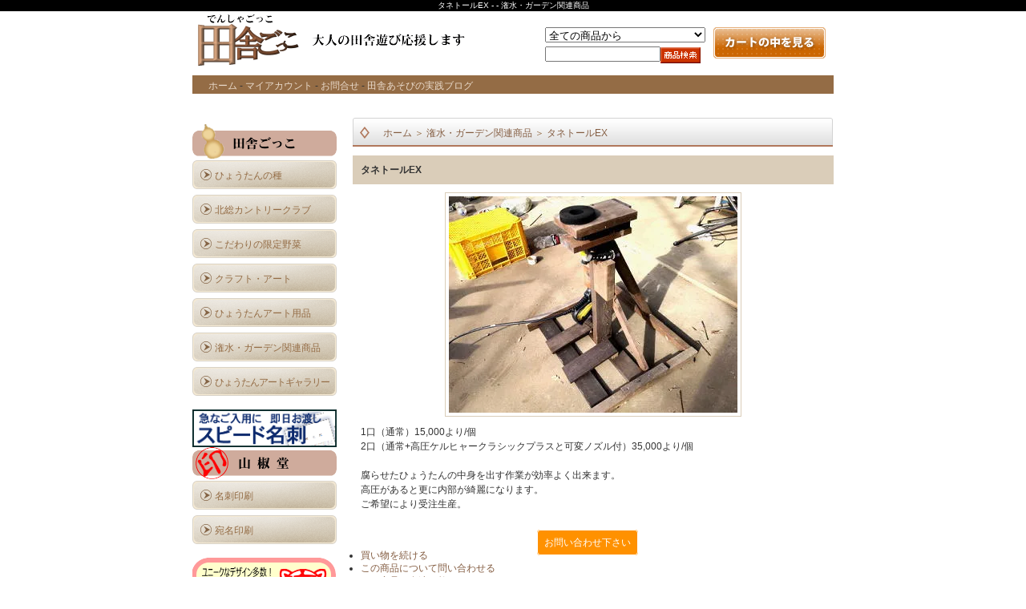

--- FILE ---
content_type: text/html; charset=EUC-JP
request_url: https://www.denshagokko.com/?pid=139305082
body_size: 6351
content:
<!DOCTYPE html PUBLIC "-//W3C//DTD XHTML 1.0 Transitional//EN" "http://www.w3.org/TR/xhtml1/DTD/xhtml1-transitional.dtd">
<html xmlns:og="http://ogp.me/ns#" xmlns:fb="http://www.facebook.com/2008/fbml" xmlns:mixi="http://mixi-platform.com/ns#" xmlns="http://www.w3.org/1999/xhtml" xml:lang="ja" lang="ja" dir="ltr">
<head>
<meta http-equiv="content-type" content="text/html; charset=euc-jp" />
<meta http-equiv="X-UA-Compatible" content="IE=edge,chrome=1" />
<title>タネトールEX（田舎ごっこ）ひょうたんの種の取り出し、中の洗浄</title>
<meta name="Keywords" content="タネトールEX,ひょうたんの種,乾燥ひょうたん,瓢箪,田舎ごっこ,東京,下北沢,家庭菜園,ガーデニング,ひょうたんスピーカー,ひょうたんランプ,ひょうたんアート" />
<meta name="Description" content="様々な種類のひょうたんの種、乾燥ひょうたん等を販売する、東京・下北沢の「田舎ごっこ（でんしゃごっこ）」です。ひょうたんアート教室、ひょうたんランプ体験、ひょうたんスピーカー制作体験のご案内もあります。" />
<meta name="Author" content="" />
<meta name="Copyright" content="DENSHAGOKKO All rights reserved" />
<meta http-equiv="content-style-type" content="text/css" />
<meta http-equiv="content-script-type" content="text/javascript" />
<link rel="stylesheet" href="https://img15.shop-pro.jp/PA01084/898/css/7/index.css?cmsp_timestamp=20260123161104" type="text/css" />
<link rel="stylesheet" href="https://img15.shop-pro.jp/PA01084/898/css/7/product.css?cmsp_timestamp=20260123161104" type="text/css" />

<link rel="alternate" type="application/rss+xml" title="rss" href="https://www.denshagokko.com/?mode=rss" />
<link rel="alternate" media="handheld" type="text/html" href="https://www.denshagokko.com/?prid=139305082" />
<link rel="shortcut icon" href="https://img15.shop-pro.jp/PA01084/898/favicon.ico?cmsp_timestamp=20251222145435" />
<script type="text/javascript" src="//ajax.googleapis.com/ajax/libs/jquery/1.7.2/jquery.min.js" ></script>
<meta property="og:title" content="タネトールEX（田舎ごっこ）ひょうたんの種の取り出し、中の洗浄" />
<meta property="og:description" content="様々な種類のひょうたんの種、乾燥ひょうたん等を販売する、東京・下北沢の「田舎ごっこ（でんしゃごっこ）」です。ひょうたんアート教室、ひょうたんランプ体験、ひょうたんスピーカー制作体験のご案内もあります。" />
<meta property="og:url" content="https://www.denshagokko.com?pid=139305082" />
<meta property="og:site_name" content="田舎ごっこ（でんしゃごっこ）　種類の豊富な瓢箪の種  乾燥ひょうたん販売" />
<meta property="og:image" content="https://img15.shop-pro.jp/PA01084/898/product/139305082.jpg?cmsp_timestamp=20190204161752"/>
<meta property="og:type" content="product" />
<meta property="product:price:amount" content="0" />
<meta property="product:price:currency" content="JPY" />
<meta property="product:product_link" content="https://www.denshagokko.com?pid=139305082" />
<!-- Google Tag Manager -->
<script>(function(w,d,s,l,i){w[l]=w[l]||[];w[l].push({'gtm.start':
new Date().getTime(),event:'gtm.js'});var f=d.getElementsByTagName(s)[0],
j=d.createElement(s),dl=l!='dataLayer'?'&l='+l:'';j.async=true;j.src=
'https://www.googletagmanager.com/gtm.js?id='+i+dl;f.parentNode.insertBefore(j,f);
})(window,document,'script','dataLayer','GTM-WXCTMRLD');</script>
<!-- End Google Tag Manager -->
<script>
  var Colorme = {"page":"product","shop":{"account_id":"PA01084898","title":"\u7530\u820e\u3054\u3063\u3053\uff08\u3067\u3093\u3057\u3083\u3054\u3063\u3053\uff09\u3000\u7a2e\u985e\u306e\u8c4a\u5bcc\u306a\u74e2\u7baa\u306e\u7a2e  \u4e7e\u71e5\u3072\u3087\u3046\u305f\u3093\u8ca9\u58f2"},"basket":{"total_price":0,"items":[]},"customer":{"id":null},"inventory_control":"product","product":{"shop_uid":"PA01084898","id":139305082,"name":"\u30bf\u30cd\u30c8\u30fc\u30ebEX","model_number":"TANE-EX","stock_num":1,"sales_price":0,"sales_price_including_tax":0,"variants":[],"category":{"id_big":2487096,"id_small":0},"groups":[],"members_price":0,"members_price_including_tax":0}};

  (function() {
    function insertScriptTags() {
      var scriptTagDetails = [];
      var entry = document.getElementsByTagName('script')[0];

      scriptTagDetails.forEach(function(tagDetail) {
        var script = document.createElement('script');

        script.type = 'text/javascript';
        script.src = tagDetail.src;
        script.async = true;

        if( tagDetail.integrity ) {
          script.integrity = tagDetail.integrity;
          script.setAttribute('crossorigin', 'anonymous');
        }

        entry.parentNode.insertBefore(script, entry);
      })
    }

    window.addEventListener('load', insertScriptTags, false);
  })();
</script>
</head>
<body>
<meta name="colorme-acc-payload" content="?st=1&pt=10029&ut=139305082&at=PA01084898&v=20260125001614&re=&cn=611dac207c882dc2928beb3717732887" width="1" height="1" alt="" /><script>!function(){"use strict";Array.prototype.slice.call(document.getElementsByTagName("script")).filter((function(t){return t.src&&t.src.match(new RegExp("dist/acc-track.js$"))})).forEach((function(t){return document.body.removeChild(t)})),function t(c){var r=arguments.length>1&&void 0!==arguments[1]?arguments[1]:0;if(!(r>=c.length)){var e=document.createElement("script");e.onerror=function(){return t(c,r+1)},e.src="https://"+c[r]+"/dist/acc-track.js?rev=3",document.body.appendChild(e)}}(["acclog001.shop-pro.jp","acclog002.shop-pro.jp"])}();</script>
<script async src="https://www.googletagmanager.com/gtag/js?id=G-JVQTFL3HFS"></script>
<script>
  window.dataLayer = window.dataLayer || [];
  function gtag(){dataLayer.push(arguments);}
  gtag('js', new Date());

  gtag('config', 'G-JVQTFL3HFS');
</script>






 
<h1 class="header">タネトールEX - - 潅水・ガーデン関連商品 </h1> 







<div id="container">

<div id="header">
	<div class="margin">
<TABLE border="0" width="800" cellpadding="0" cellspacing="0">
  <TBODY>
    <TR>
      <TD width="100%"><a href="https://www.denshagokko.com/"><IMG src="https://img15.shop-pro.jp/PA01084/898/etc/title2012autmn.png"></a></TD>
      <TD>				<form action="https://www.denshagokko.com/" method="GET" />
				<input type="hidden" name="mode" value="srh" /><input type="hidden" name="sort" value="n" />
				<select name="cid" style="margin-bottom:5px;margin-top:5px;width:200px;">
					<option value="">全ての商品から</option>
										<option value="630921,1">ひょうたんの種</option>
										<option value="641395,0">こだわりの限定野菜</option>
										<option value="641396,0">クラフト</option>
										<option value="677914,0">その他</option>
										<option value="1040613,0">田舎ごっこのひょうたんアート用品</option>
				</select>
				<input type="text" name="keyword" style="width:140px;" /><input type="image" src="//img.shop-pro.jp/tmpl_img/17/search_button.gif" alt="商品検索" class="button" align="absmiddle" />
				</form></TD>
      <TD style="padding:0 10px;vertical-align:middle"><a href="https://www.denshagokko.com/cart/proxy/basket?shop_id=PA01084898&shop_domain=denshagokko.com"><img src="https://img15.shop-pro.jp/PA01084/898/etc/cart01_04.png?202308114412"></a></TD>
    </TR>
  </TBODY>
</TABLE>


		<br class="clear" />




	<div id="header_navi">
		<a href="https://www.denshagokko.com/">ホーム</a> - <a href="https://www.denshagokko.com/?mode=myaccount">マイアカウント</a> - <a href="https://denshagokko.shop-pro.jp/customer/inquiries/new">お問合せ</a> - <a href="https://ss026826.stars.ne.jp/wp/">田舎あそびの実践ブログ</a>
	</div>

<h2 style="visibility:hidden">事務所移転中の為、一部ご希望に添えない場合もあります。</h2>
	

	



	
	
	<div class="side">
	
			

		
		
		
		
		<br />
		<img src="https://img15.shop-pro.jp/PA01084/898/etc/leftnavi-den.png" style="margin-bottom:12px;">
			<br />
<a href="http://www.denshagokko.com/?mode=cate&cbid=630921&csid=1" class="leftnavi">ひょうたんの種</a><br />

<a href="https://consant.jp/farm" target="_blank" rel="noopener noreferrer" class="leftnavi">北総カントリークラブ</a><br />
<a href="https://www.denshagokko.com/?mode=cate&cbid=641395&csid=0" class="leftnavi">こだわりの限定野菜</a><br />
<a href="https://www.denshagokko.com/?mode=cate&cbid=641396&csid=0" class="leftnavi">クラフト・アート</a><br />
<a href="https://www.denshagokko.com/?mode=cate&cbid=1040613&csid=0" class="leftnavi">ひょうたんアート用品</a><br />
<a href="https://www.denshagokko.com/?mode=cate&cbid=2487096&csid=0" class="leftnavi" >潅水・ガーデン関連商品</a><br />
<a href="https://www.denshagokko.com/?mode=f13" class="leftnavi"><span style="letter-spacing: -1px;">ひょうたんアートギャラリー</span></a><br />

<!--
<img src="https://img15.shop-pro.jp/PA01084/898/etc/180_70_red5_190905_2.jpg?cmsp_timestamp=20190926152800"><br />		
<br />		<br />			
-->
		
<a href="https://www.denshagokko.com/?mode=f9#speedmeishi"><img src="https://img15.shop-pro.jp/PA01084/898/etc/meishi-lefticon.gif" width="180"></a>

<br />
		<img src="https://img15.shop-pro.jp/PA01084/898/etc/leftnavi-san.png" style="margin-bottom:12px;">
<a href="https://www.denshagokko.com/?mode=f9#meishi" class="leftnavi">名刺印刷 </a><br />
<a href="https://www.denshagokko.com/?mode=f9#atena" class="leftnavi">宛名印刷 </a><br />


<a href="?mode=f19"><img src="https://img15.shop-pro.jp/PA01084/898/etc/hanko_banner_s.png?cmsp_timestamp=20150820153556" style="margin-bottom:12px;"></a>

<a href="?mode=f20"><img src="https://img15.shop-pro.jp/PA01084/898/etc/hanko_banner_en_s.png?cmsp_timestamp=20150911175027" style="margin-bottom:12px;"></a>



		
		
		
		
		<br />
		<br />
		
		
		

</div>

	
<!--		
		
		
				
		
		
		<br />
		<br />
		<a href="https://www.denshagokko.com/?mode=rss">RSS</a>
				<br />
		<a href="https://www.denshagokko.com/?mode=atom">ATOM</a>
		
-->		
		
	</div>
	
	
	
	
	
		<div class="main">
		<link rel="stylesheet" href="https://denshagokko.consant.jp/lightbox/css/lightbox.css" type="text/css" media="screen" />
<script src="https://denshagokko.consant.jp/lightbox/js/prototype.js" type="text/javascript"></script>
<script src="https://denshagokko.consant.jp/lightbox/js/scriptaculous.js?load=effects,builder" type="text/javascript"></script>
<script src="https://denshagokko.consant.jp/lightbox/js/lightbox.js" type="text/javascript"></script>
<link rel="stylesheet" href="https://denshagokko.consant.jp/css/featherlight.css">
<script type="text/javascript" src="https://ajax.googleapis.com/ajax/libs/jquery/1.11.1/jquery.min.js"></script>
<script type="text/javascript" src="https://denshagokko.consant.jp/js/featherlight.js"></script>

<style type="text/css">
.featherlight-chumon {
	display: none;
}
</style>
	


<table class="footstamp" cellpadding="0" cellspacing="0" border="0">
<tr><td><img src="https://img.shop-pro.jp/tmpl_img/26/sp.gif" width="5px" height="5px" alt="" />
<a href="./">ホーム</a>
 <span class="txt-f10">＞</span> <a href='?mode=cate&cbid=2487096&csid=0'>潅水・ガーデン関連商品</a>
 <span class="txt-f10">＞</span> 
<a href='?pid=139305082'>

<script language="JavaScript">
<!--
var iData1 = "//img.shop-pro.jp/img/new/icons32.gif";
var iData2 = "//img.shop-pro.jp/img/new/icons28.gif";
var nData = "タネトールEX";

if (nData.indexOf(iData1,0) != -1)
{
document.write("タネトールEX".replace(iData1,"//img15.shop-pro.jp/PA01084/898/etc/sainyukayotei_2.gif"));
}
else if (nData.indexOf(iData2,0) != -1)
{
document.write("タネトールEX".replace(iData2,"//img15.shop-pro.jp/PA01084/898/etc/sukoshi.gif"));
}
else
{
document.write("タネトールEX");
}

//-->
</script>


</a>



</td></tr>
</table>



<table class="main_title" cellpadding="0" cellspacing="0" border="0">
<tr><td><h2 class="main_title">

<script language="JavaScript">
<!--
var iData1 = "//img.shop-pro.jp/img/new/icons32.gif";
var iData2 = "//img.shop-pro.jp/img/new/icons28.gif";
var nData = "タネトールEX";

if (nData.indexOf(iData1,0) != -1)
{
document.write("タネトールEX".replace(iData1,"//img15.shop-pro.jp/PA01084/898/etc/sainyukayotei_2.gif"));
}
else if (nData.indexOf(iData2,0) != -1)
{
document.write("タネトールEX".replace(iData2,"//img15.shop-pro.jp/PA01084/898/etc/sukoshi.gif"));
}
else
{
document.write("タネトールEX");
}

//-->
</script>


</h2></td></tr>
</table>






<form name="product_form" method="post" action="https://www.denshagokko.com/cart/proxy/basket/items/add">

<div id="detail">

	<img src="https://img15.shop-pro.jp/PA01084/898/product/139305082.jpg?cmsp_timestamp=20190204161752" class="main_img" alt="" />

<div class="s_expl"></div>

<div class="expl">1口（通常）15,000より/個<br />
2口（通常+高圧ケルヒャークラシックプラスと可変ノズル付）35,000より/個<br />
<br />
腐らせたひょうたんの中身を出す作業が効率よく出来ます。<br />
高圧があると更に内部が綺麗になります。<br />
ご希望により受注生産。<br />
</div>

<div class="subimg">





</div>



<br style="clear:both;" />


	<div style="text-align: left;padding:10px 10px 5px;">
		
<a href='https://secure.shop-pro.jp/?mode=inq&shop_id=PA01084898' style='-webkit-border-radius: 4px;-moz-border-radius: 4px;border-radius: 4px;border:1px solid #FFF;background-color:#FF9100;font-size:12px;padding:8px;color:#FFF;margin-left:220px;"'>お問い合わせ下さい</a>

		
		<ul class="product-linkList">
			<li class="link-nextShopping"><a href="https://www.denshagokko.com/?mode=cate&cbid=2487096&csid=0">買い物を続ける</a></li>
			<li class="link-productInquiry"><a href="https://denshagokko.shop-pro.jp/customer/products/139305082/inquiries/new">この商品について問い合わせる</a></li>
			<li><a href="mailto:?subject=%E3%80%90%E7%94%B0%E8%88%8E%E3%81%94%E3%81%A3%E3%81%93%EF%BC%88%E3%81%A7%E3%82%93%E3%81%97%E3%82%83%E3%81%94%E3%81%A3%E3%81%93%EF%BC%89%E3%80%80%E7%A8%AE%E9%A1%9E%E3%81%AE%E8%B1%8A%E5%AF%8C%E3%81%AA%E7%93%A2%E7%AE%AA%E3%81%AE%E7%A8%AE%20%20%E4%B9%BE%E7%87%A5%E3%81%B2%E3%82%87%E3%81%86%E3%81%9F%E3%82%93%E8%B2%A9%E5%A3%B2%E3%80%91%E3%81%AE%E3%80%8C%E3%82%BF%E3%83%8D%E3%83%88%E3%83%BC%E3%83%ABEX%E3%80%8D%E3%81%8C%E3%81%8A%E3%81%99%E3%81%99%E3%82%81%E3%81%A7%E3%81%99%EF%BC%81&body=%0D%0A%0D%0A%E2%96%A0%E5%95%86%E5%93%81%E3%80%8C%E3%82%BF%E3%83%8D%E3%83%88%E3%83%BC%E3%83%ABEX%E3%80%8D%E3%81%AEURL%0D%0Ahttps%3A%2F%2Fwww.denshagokko.com%2F%3Fpid%3D139305082%0D%0A%0D%0A%E2%96%A0%E3%82%B7%E3%83%A7%E3%83%83%E3%83%97%E3%81%AEURL%0Ahttps%3A%2F%2Fwww.denshagokko.com%2F">この商品を友達に教える</a></li>

<li></li>

		</ul>
	</div>





<br>



	
	
	
<table border="0" cellpadding="0" cellspacing="0" class="table" align="center">
	<tr>
	<td class="cell_1"><div class="cell_mar">型番</div></td>
	<td class="cell_2"><div class="cell_mar">TANE-EX</div></td>
	</tr>

<!--　


-->



</table>

			
		
	










 
 
 




	<br style="clear:both;" />
	<br style="clear:both;" />
	<br style="clear:both;" />
	<br style="clear:both;" />
	<br style="clear:both;" />
	<br style="clear:both;" />









</div>




	</div>
	
	
	
	


<div id="footer">

<div id="footerbox">



<br style="clear:both;" />

<ul class="ul2">

<li class="top">

<h4>店舗のご案内</h4>

<a href="https://www.denshagokko.com/?mode=f9" style="color:#845d42;font-size:12px;">
山椒堂</a>

	<br>
東京都世田谷区北沢2-12-14<br>Medicus KITAZAWA 6F <br>【電話】03-3414-0677<br>
E-mail <a href="mailto:shop@denshagokko.shop-pro.jp">shop@denshagokko.shop-pro.jp</a><br>
【営業時間】10:00～16:30<br>
【定休日】土・日・祝日<br>
インターネットでのご注文は年中無休24時間受け付けております。
</li>    

<li class="top" style="border-left:1px dotted #ffffff;">
<br />
<br />
<a href="https://www.denshagokko.com/?mode=sk">特定商取引法に基づく表記</a> <br />
<a href="https://www.denshagokko.com/?mode=sk#payment">支払い方法について</a> <br />
<a href="https://www.denshagokko.com/?mode=sk#delivery">配送方法･送料について</a> <br />
<a href="https://www.denshagokko.com/?mode=privacy">プライバシーポリシー</a> <br />
- - - - - - - - -<br />
<a href="https://www.denshagokko.com/?mode=f4">メールご確認のお願い</a> <br />
<br />
<br />
<a href="https://twitter.com/denshagokko" class="twitter-follow-button" data-show-count="false" data-lang="ja" data-size="large">@denshagokkoさんをフォロー</a>
<script>!function(d,s,id){var js,fjs=d.getElementsByTagName(s)[0];if(!d.getElementById(id)){js=d.createElement(s);js.id=id;js.src="//platform.twitter.com/widgets.js";fjs.parentNode.insertBefore(js,fjs);}}(document,"script","twitter-wjs");</script>

</li>    

<li class="top">
	
<iframe src="https://www.google.com/maps/embed?pb=!1m18!1m12!1m3!1d3241.655337073936!2d139.66580447564448!3d35.660862472593905!2m3!1f0!2f0!3f0!3m2!1i1024!2i768!4f13.1!3m3!1m2!1s0x6018f36a2c5ce811%3A0xed8980edeb2eff83!2z5bGx5qSS5aCCICjnlLDoiI7jgZTjgaPjgZMpIO-8jyAo5qCqKeOCs-ODs-OCteODs-ODiA!5e0!3m2!1sja!2sjp!4v1735021629967!5m2!1sja!2sjp" width="250" height="200" style="border:0;" allowfullscreen="" loading="lazy" referrerpolicy="no-referrer-when-downgrade"></iframe>

</li>

</ul>

</div>




<br class="clear" /></div>

</div>
</div>

<p id="copyright" style="background-color:#663300;color:#ffffff;">DENSHAGOKKO All Rights Reserved.</p>

	



<script type="text/javascript" src="https://www.denshagokko.com/js/cart.js" ></script>
<script type="text/javascript" src="https://www.denshagokko.com/js/async_cart_in.js" ></script>
<script type="text/javascript" src="https://www.denshagokko.com/js/product_stock.js" ></script>
<script type="text/javascript" src="https://www.denshagokko.com/js/js.cookie.js" ></script>
<script type="text/javascript" src="https://www.denshagokko.com/js/favorite_button.js" ></script>
</body></html>

--- FILE ---
content_type: text/css
request_url: https://img15.shop-pro.jp/PA01084/898/css/7/index.css?cmsp_timestamp=20260123161104
body_size: 8907
content:
/* ************************************************ 
 *	共通設定
 * ************************************************ */

body,div,dl,dt,dd,ul,ol,li,h1,h2,h3,h4,h5,h6,pre,form,fieldset,input,textarea,p,blockquote,th,td { 
	margin:0;
	padding:0;
}

body {
	font-size: 12px;
	line-height: 1.4;
	text-align: center;
	color: #333333;
	font-family: "ヒラギノ角ゴ Pro W3","Hiragino Kaku Gothic Pro","メイリオ",Meiryo,Arial,Verdana,"ＭＳ Ｐゴシック",sans-serif;

}

br.clear {
	clear: both;
	font: 0pt/0pt sans-serif;
}

img {
	border: 0px;
}


a {
	color: #845d42;
	text-decoration: none;
	overflow:hidden;
	outline:none;
}


a:link {
	color: #845d42;
	text-decoration: none;
}

a:visited {
	color: #b27e59;
}

a:hover {
	color:#efa977;
}


th { 
white-space:nowrap;
 }


/* ------------------------------------- 
 *	ページレイアウト
 * ------------------------------------- 
 *※ページ全体の幅は800pxとなっています。
    幅を広げる場合は、.sideと.mainのwidth
    の合計値が#containerのwidthになるよう
    設定してください。
 * ------------------------------------- */

/*ページ全体の幅、レイアウトをセンタリング*/
#container {
	margin:0px auto;
	width:800px;
	position: relative;
	text-align:left;
}

h1.header{
font-size:10px;
background-color:#000000;
color:#ffffff;
font-weight:500;
width:100%;
}

/*ヘッダー（ページタイトル、グローバルメニュー）*/
#header {
 width:100%;
 clear:left;
}

#header_navi {
 background-color:#946c45;
 padding:5px 0 2px 20px;
}

#header_navi a:link,
#header_navi a:visited{
	color:#e9dacb;
}
#header_navi a:hover{
	color:#f3981d;
	text-decoration:none;
}

/*　画面左側メニューの幅　*/
.side {
	float: left;
	width:200px;
}

a.leftnavi {
display: block; /* block形式で表示 */
color: #946c45 ;  /* 文字の色*/
background:url("https://img15.shop-pro.jp/PA01084/898/etc/stone-menubar.png?2124") no-repeat;
padding:11px 0px 0 28px;
height:36px;
margin :-10px 0;
}


.subtotal {
	padding:5px 0;
	width:180px;

}
.stotal {
	text-align:right;
}
.total {
	padding:5px 0;
	border-top:1px solid #C3C3C3;
	text-align:right;
	width:180px;
}

.postage {
	border-top:1px dotted #C3C3C3;
	border-bottom:1px dotted #C3C3C3;
	list-style-type:none;
	margin-bottom:5px;
}

.postage li {
	margin:5px 0;
	color:red;
	text-align:left;
}

.viewcart {
	padding:5px 0;
	text-align:center;
}

/*　パンくず　*/

table.footstamp {
color: #946c45 ;  /* 文字の色*/
background:url("https://img15.shop-pro.jp/PA01084/898/etc/footstamp-back.png") no-repeat;
padding:5px 0px 0 30px;
margin :5px 0 10px 0;
width:600px;
height:40px
}

h2.fs{
font-size:12px;
font-weight:500;
display:inline;
}


/*　画面右側の幅　*/
.main {
	float: left;
	width: 600px;
}

/* 特定商取引法に基づく表記（返品など）ボタン */
p#sk_link_other {
	text-align:left;
	margin-top:10px;
}

p#sk_link_other a {
	font-size:12px;
}


#group-list {
	border-top:#838383 dotted 1px;
	padding:5px 0px 0px;
	margin:10px 20px 0px 0px;
}

/* -------------------------------------
*     商品オプション 表形式
* ------------------------------------- */
#option_tbl {
     border-collapse:collapse;
     border-top:1px solid #ccc;
     border-left:1px solid #ccc;
}
#option_tbl th{
     border-bottom:1px solid #ccc;
     border-right:1px solid #ccc;
}
#option_tbl td {
     border-bottom:1px solid #ccc;
     border-right:1px solid #ccc;
}



/*** スライドショー **/

#slideshow {
    position:relative;
    height:250px;
}

#slideshow IMG {
    position:absolute;
    top:0;
    left:0;
    z-index:8;
    opacity:0.0;
}

#slideshow IMG.active {
    z-index:10;
    opacity:1.0;
}

#slideshow IMG.last-active {
    z-index:9;
}


/*検索ボックス*/
#header #search {
	width:220px;
	float:right;
	background:#ffffff url(https://img.shop-pro.jp/tmpl_img/17/search.gif) no-repeat;
	background-position:left bottom;
	padding-bottom:10px;
	padding-top:10px;

}

#header #title {
	padding-right:230px;
}



/*表紙ナビ*/

#box1{ 
 width: 800px;
 margin-top:5px;
}
ul.ul1{
 width: 880px;
 margin: 0 0 0 0;
 overflow: hidden;
 _zoom: 1;
 list-style-type: none;
}

h2{
 font-weight:700;
 font-size:16px
}


ul.ul2{
 width: 880px;
 margin: -21px 0 0 0;
 overflow: hidden;
 _zoom: 1;
 list-style-type: none;
}
li.top{
 width : 241px;
 padding: 5px;
 margin-right: 15px;
 float: left;
 list-style-type: none;
}



/*　フッター（コピーライト）　*/
#footer {
	clear:both;
	font-size:10px;
	width:100%;
	background-color:#d2b48c;

}

#footerbox{ 
	margin-top:30px;
 width: 800px;
 margin-top:5px;
 padding-top:10px; 
 font-size:10px;
}


#footer strong{
	font-weight:bold;
}

#footer #footerbox{
	float:left;
	width:800px;
	margin:0 auto;
	padding:20p;
}


#footer #footerbox h4{
	padding:0 0 5px 0;
	border-bottom:1px dotted #cccccc;
	margin-bottom:10px;
	font-size:12px;
}

#footer #footerbox h4 a,
#footer #footerbox h5 a{
	padding-left:15px;
}

#footer #footerbox p{
	margin-bottom:10px;
}

#footer #footerbox ul#footer-navi {
	text-align:left;
}

#footerbox a:link,
#footerbox a:visited{
	color:#333333;
}
#footerbox a:hover{
	color:#ffffff;
	text-decoration:none;
}

ul#footer-navi li{
	margin-bottom:4px;
	padding:0 0 0 15px;
}

#footer p#copyright{
	clear:both;
	text-align:center;
	color:#ffffff;
	background-color:#663300;
	padding:20px 0;
	width:800px;

}


/* ------------------------------------- 
 *	この商品を買った人はこんな商品も買ってます
 * ------------------------------------- */

#together {
	margin: 0px 10px 0px 10px;
	}

#together .tog_main_title {
	font-weight:bold;
	margin:30px 0px 5px;
	color:#6d2916;
	padding:5px 10px;
	background:#f9f4eb;
	}

#together .together_list {
	margin:10px 3px 10px 3px;
	float:left;
	width: 170px;
	text-align:center;
	}

#together img {
	padding: 4px;
	border: 1px #dacdb9 solid;%D
	}
	
	
	

/* ------------------------------------- 
 *	最近チェックした商品
 * ------------------------------------- */
.checkitem_list {
	width:123px;
	height:120px;
	padding:8px 8px 0 12px;
	margin:0 0 5px 0;
	float:left;

	text-align:center;
	}

.checkitem .ci_img {
	height:75px;
	border: 1px solid #DACDB9;
	padding: 4px;
	margin-bottom:3px;
	}


/*------------------------おすすめ見出し------------------------*/

.recommends{
	background: url("https://img15.shop-pro.jp/PA01084/898/etc/recomends_back.png") no-repeat;
  	width : 580px;
  	height : 30px;
	margin:5px 0 0 0;
	padding:8px 0 0 20px;
	font-size:12px;
	font-weight : bold;
	color : #6f5436;
}

div.feature{
margin:10px 0;
}

.attention_txt  {
  margin-left: 1em;
  text-indent: -1em;
}


table.table01 {
    width: 600px;
    border: 1px #d2b48c solid;
    border-collapse: collapse;
    border-spacing: 0;
}

table.table01 th {
    padding: 5px;
    border: #d2b48c solid;
    border-width: 0 0 1px 1px;
    background: #f5deb3;
    font-weight: bold;
    line-height: 120%;
    text-align: center;
}
table.table01 td {
    padding: 5px;
    border: 1px #d2b48c solid;
    border-width: 0 0 1px 1px;
    text-align: left;
}


table.table02 {
    width: 600px;
    border: 1px #d2b48c solid;
    border-collapse: collapse;
    border-spacing: 0;
}

table.table02 th {
    padding: 5px;
    border: #d2b48c solid;
    border-width: 0 0 1px 1px;
    background: #f5deb3;
    font-weight: bold;
    line-height: 120%;
    text-align: center;
}
table.table02 td {
    padding: 5px;
    border: 1px #d2b48c solid;
    border-width: 0 0 1px 1px;
    text-align: left;
}

div.comingsoon{
margin:10px;
padding:10px;
text-align:center; 
background-color:#ffff99;
}

.apologize{
	border: 1px solid #ccc;	/* 線の太さ・種類・色 */
	box-shadow:1px 1px 6px 0px #ccc;
	padding: 30px 10px 20px 10px;	/* 内側の余白 上・右・下・左 */
	position: relative;
	z-index: -2;
    width:450px;
    margin:10px auto;
    text-align:center;
	background-color: #
}
.apologize:before{
	background-image: -webkit-gradient(radial, 30% 30%, 0, 30% 30%, 10, from(#ffe5ed), to(#e50044));	/* マップピンの色 */
	border-radius: 50%;
	box-shadow: .5px .5px 4px 1px rgba(128, 128, 128, 0.5);
	content: '';
	display: block;
	position: absolute;
	top: 5px;
	left: 50%;
	width: 15px;
	height: 15px;
	z-index: 0;
}
.apologize:after{
	background-image: linear-gradient(-80deg, transparent 47%, #333333 47%, #333333 52%, transparent 52%, transparent);
	content: '';
	position: absolute;
	top: 15px;
	left: 50%;
	width: 10px;
	height: 13px;
	z-index: -1;
}

.scotchtape {
  background-color: #ffe4e1; /* 背景色 */
  border-radius: 2px;
  padding: 1em .6em .6em;
  position: relative;
  font-size: 12px;
  margin:20px auto;
  text-align:center;
  width: 600px;
}

.scotchtape::before {
  content: "";
  display: block;
  width: 70px;
  height: 30px;
  background-color: #ff4500; /* セロテープ部分背景色 */
  background-image: radial-gradient(white 20%, transparent 0),
                    radial-gradient(white 20%, transparent 0);
  background-position: 0 0, 8px 8px;
  background-size: 15px 15px;
  border-left: 2px dotted rgba(0,0,0,.1);
  border-right: 2px dotted rgba(0,0,0,.1);
  box-shadow: 0 0 5px rgba(0,0,0,.2);
  position: absolute;
  top: -15px;
  left: 30px;
  -webkit-transform: rotate(-3deg);
  transform: rotate(-3deg);
}




--- FILE ---
content_type: text/css
request_url: https://img15.shop-pro.jp/PA01084/898/css/7/product.css?cmsp_timestamp=20260123161104
body_size: 3217
content:
div.s_expl{font-weight:bold;} 

.product_list {
	float: left;
	width: 140px;
	text-align: center;
	padding:5px 0px 25px;
	border : 1px solid #e0e0e0;
	}


.product_item {
	text-align:center;
	width:145px;
	margin:0px auto;
	}

div.howtocultivate{
text-align:right;
border : thin solid #B8860B;
padding:10px;
margin : 0px 0 10px 0;
}

img.glowing{
float:right;
margin:5px 15px 5px 5px;
overflow: hidden; 
}

td.expcell { padding: 10px; }

iframe{
margin:0;
padding:0;
}

div.request{
border:none;
width:200px;
background-color:#fcece3;
}

div.newproduct{
position:relative;
left:350px;
top:20px;
z-index:999;
}


td.potato_setsumei{
  font-size:12px;
  vertical-align:top;
 padding:5px 8px 20px 8px;
}
span.potato_name{
  color:#b39559;
  font-weight:700;
  font-size:14px;
}




/*Credits: Dynamic Drive CSS Library */
/*URL: http://www.dynamicdrive.com/style/ */

.gallerycontainer{
position: relative;
/*Add a height attribute and set to largest image's height to prevent overlaying*/
}

.thumbnail img{
border: 1px solid #A0A0A0;
margin: 4px 5px 0px 5px;
}

.thumbnail:hover{
background-color: transparent;
}

.thumbnail:hover img{
border: 1px solid #99FFFF;
}

.thumbnail span{ /*CSS for enlarged image*/
position: absolute;

padding: 5px;
left: -1000px;
border: none;
visibility: hidden;
color: #FFF6CC;
text-decoration: none;
}

.thumbnail span img{ /*CSS for enlarged image*/
border-width: 0;
padding: 2px;
}

.thumbnail:hover span{ /*CSS for enlarged image*/
visibility: visible;
top: 4px;
left:-170px; /*position where enlarged image should offset horizontally */
z-index: 50;
	position:absolute;
	top:50%;
	left:50%;
	width:480px;
	height:140px;
	margin:-80px 0 0 -250px;

}


#detail {
	text-align:center;
	color:<{$font_color}>;
	}


.main_title {
	padding: 5px;
	margin:10px 0;
	background-color:#dacdb9 ;
	width:580px;
	}

h2.main_title {
	font-size:12px;
	font-weight:700x;
	margin:0;
	padding: 5px;
	width:580px;
	}


#detail .expl {
	line-height:150%;
	text-align: left;
	margin: 10px 10px 5px 10px;
	}

#detail .main_img {
	padding: 4px;
	border:1px #dacdb9 solid;
	}

#detail .sub {
	float: left;
	width: 188px;
	text-align: center;
	}

#detail .sub img {
	width: <{$productimg_border}>px;
	padding: 4px;
	border:1px #dacdb9 solid;
	}


#detail .table  {
	border:1px #866629 solid;
           border-collapse: collapse;
	}

#detail .table .cell_1 {
	width: 130px;
	height: 28px;
	color: #6d2916;
	font-weight:bold;
	background:#c5a05a;
	border-bottom:1px #866629 solid;
           border-collapse: collapse;
	}

#detail .table .cell_2 {
	width: 270px;
	height: 28px;
	color: #6d2916;
	border-bottom:1px #866629 solid;
	border-collapse: collapse;
	text-align:left;
	}

#detail .table .cell_mar {
	margin: 0px 5px 0px 15px;
	}


table.prd_info{
    border-top:1px solid #663300;
    border-left:1px solid #663300;
    border-collapse:collapse;
    border-spacing:0;
    background-color:#ffffff;
    empty-cells:show;
}
.prd_info th{
    border-right:1px solid #663300;
    border-bottom:1px solid #663300;
    color:#330000;
    background-color:#996633;
    background-image:url(../img/table-back.gif);
    background-position:left top;
    padding:0.3em 1em;
    text-align:center;
}
.prd_info td{
    border-right:1px solid #663300;
    border-bottom:1px solid #663300;
    padding:0.3em 1em;
}

span.teishoku{
    letter-spacing: 2em;
}